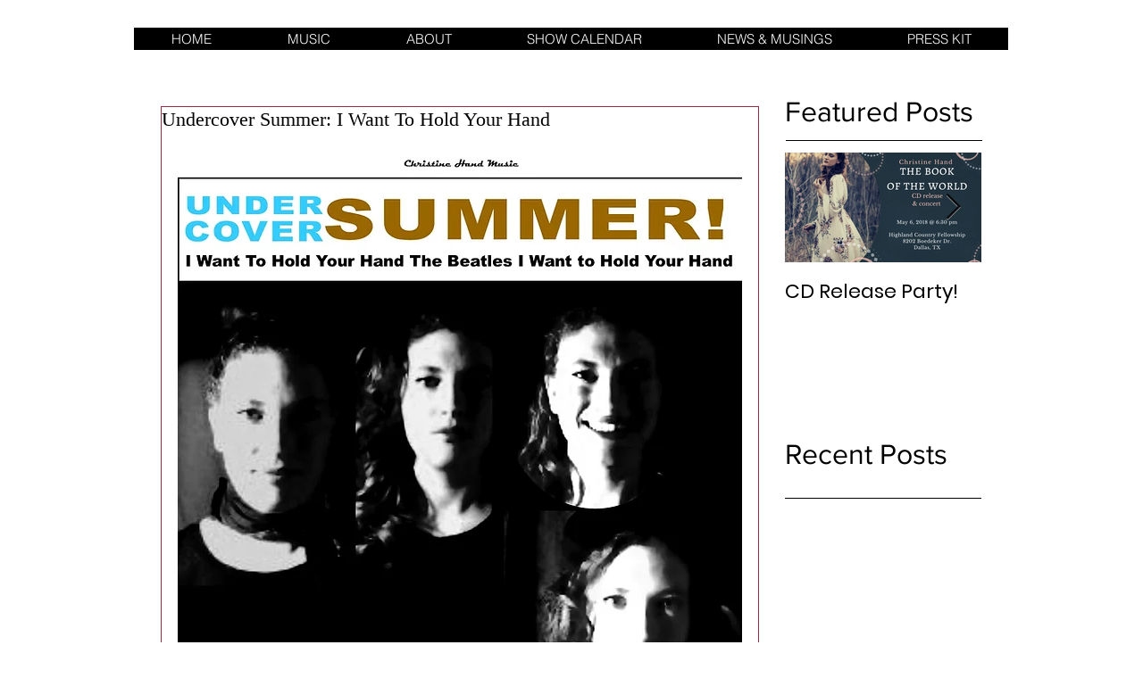

--- FILE ---
content_type: text/html; charset=utf-8
request_url: https://open.spotify.com/embed?uri=spotify%3Aalbum%3A2xuwGIqyn2j10kKr7k6AFn
body_size: 4541
content:
<!DOCTYPE html><html lang="en"><head><meta charSet="utf-8" data-next-head=""/><meta name="viewport" content="width=device-width" data-next-head=""/><title data-next-head=""></title><link rel="icon" href="/favicon.ico" data-next-head=""/><link rel="preload" href="https://embed-cdn.spotifycdn.com/_next/static/css/7914bff56eb925e2.css" as="style"/><link rel="preload" href="https://embed-cdn.spotifycdn.com/_next/static/css/36cf4511801a9b79.css" as="style"/><link rel="preload" href="https://embed-cdn.spotifycdn.com/_next/static/css/7d581cf0ee717049.css" as="style"/><meta name="sentry-trace" content="80c5414fbb3cdff2276eee39f66338d4-e581c035c2df32df-0"/><meta name="baggage" content="sentry-environment=production,sentry-release=8860aece609540f4203eff844739a545d837fbca,sentry-public_key=4cc707ab12ea4779b417479c0550a5cb,sentry-trace_id=80c5414fbb3cdff2276eee39f66338d4,sentry-org_id=22381,sentry-sampled=false,sentry-sample_rand=0.5113510284178981,sentry-sample_rate=0"/><link rel="stylesheet" href="https://embed-cdn.spotifycdn.com/_next/static/css/7914bff56eb925e2.css" data-n-g=""/><link rel="stylesheet" href="https://embed-cdn.spotifycdn.com/_next/static/css/36cf4511801a9b79.css" data-n-p=""/><link rel="stylesheet" href="https://embed-cdn.spotifycdn.com/_next/static/css/7d581cf0ee717049.css" data-n-p=""/><noscript data-n-css=""></noscript><script defer="" noModule="" src="https://embed-cdn.spotifycdn.com/_next/static/chunks/polyfills-42372ed130431b0a.js"></script><script src="https://embed-cdn.spotifycdn.com/_next/static/chunks/webpack-9ff48e4caec82fc7.js" defer=""></script><script src="https://embed-cdn.spotifycdn.com/_next/static/chunks/framework-06746325465d6acb.js" defer=""></script><script src="https://embed-cdn.spotifycdn.com/_next/static/chunks/main-c3dc5c92ef436883.js" defer=""></script><script src="https://embed-cdn.spotifycdn.com/_next/static/chunks/pages/_app-128ad68c3e30c67d.js" defer=""></script><script src="https://embed-cdn.spotifycdn.com/_next/static/chunks/c74a394c-e24855accc540de9.js" defer=""></script><script src="https://embed-cdn.spotifycdn.com/_next/static/chunks/956ba4ca-0c87f12d5cae4c6b.js" defer=""></script><script src="https://embed-cdn.spotifycdn.com/_next/static/chunks/6949-f7a6946275ce426e.js" defer=""></script><script src="https://embed-cdn.spotifycdn.com/_next/static/chunks/9567-3aa52b20ac3d0818.js" defer=""></script><script src="https://embed-cdn.spotifycdn.com/_next/static/chunks/6754-b57e72558a4cd895.js" defer=""></script><script src="https://embed-cdn.spotifycdn.com/_next/static/chunks/9472-2aeba8bb5698083b.js" defer=""></script><script src="https://embed-cdn.spotifycdn.com/_next/static/chunks/236-7b3239abc8a1301c.js" defer=""></script><script src="https://embed-cdn.spotifycdn.com/_next/static/chunks/pages/album/%5Bid%5D-a5229198909ea07f.js" defer=""></script><script src="https://embed-cdn.spotifycdn.com/_next/static/fdb7a23c-c5ef-4e2e-84d4-d448e27df8dc/_buildManifest.js" defer=""></script><script src="https://embed-cdn.spotifycdn.com/_next/static/fdb7a23c-c5ef-4e2e-84d4-d448e27df8dc/_ssgManifest.js" defer=""></script></head><body><div id="__next"><div style="--image-src:url(&#x27;https://image-cdn-fa.spotifycdn.com/image/ab67616d00001e024e8970c276bc1a03f3b18fbf&#x27;)" data-testid="main-page"><base target="_blank"/><style data-emotion="css-global fdjozx">body{color:rgb(255, 255, 255);}h1,h2{margin:0;font-size:initial;font-weight:normal;}.no-focus-outline *:focus{outline:0;}button{margin:0;border:0;padding:0;color:inherit;background-color:transparent;cursor:pointer;}button:focus-visible{outline:#3673d4 auto 5px!important;border-bottom:none!important;}button::after{border-bottom:none!important;}a{color:rgb(255, 255, 255);-webkit-text-decoration:none;text-decoration:none;}a:focus-visible{-webkit-text-decoration:underline!important;text-decoration:underline!important;}button{-webkit-user-select:none;-moz-user-select:none;-ms-user-select:none;user-select:none;}</style><div data-testid="embed-widget-container" class="encore-dark-theme encore-layout-themes TrackListWidget_widgetContainer__VVETD" style="--dynamic-opacity:1;--dynamic-background-base:rgba(153, 33, 26, 255);--dynamic-background-tinted:rgba(97, 0, 0, 255);--dynamic-background-tinted-50:rgba(97, 0, 0, 0.5);--background-base:rgba(153, 33, 26, 255);--background-tinted:rgba(97, 0, 0, 255);--text-base:rgba(255, 255, 255, 255);--text-bright-accent:rgba(255, 255, 255, 255);--text-subdued:rgba(255, 190, 178, 255)"><div data-testid="initialized-false" class="TrackListWidget_trackListGridContainer__GZGxh"><div class="TrackListWidget_coverArtContainer__QAXYk"><div aria-hidden="true" class="CoverArtBase_coverArt__ne0XI CoverArtTrackList_coverArtTrackList__1YwHX"></div></div><div class="TrackListWidget_spotifyLogoContainer__M1SxS"><a title="Play on Spotify" href="https://open.spotify.com" role="button" aria-label="Play on Spotify" data-testid="spotify-logo"><svg data-encore-id="icon" role="img" aria-hidden="true" class="e-91185-icon e-91185-baseline" style="--encore-icon-fill:var(--text-base, #000000);--encore-icon-height:var(--encore-graphic-size-decorative-larger);--encore-icon-width:var(--encore-graphic-size-decorative-larger)" viewBox="0 0 24 24"><path d='M12.438 1.009C6.368.769 1.251 5.494 1.008 11.565c-.24 6.07 4.485 11.186 10.556 11.426 6.07.242 11.185-4.484 11.427-10.554S18.507 1.251 12.438 1.009m4.644 16.114a.657.657 0 0 1-.897.246 13.2 13.2 0 0 0-4.71-1.602 13.2 13.2 0 0 0-4.968.242.658.658 0 0 1-.31-1.278 14.5 14.5 0 0 1 5.46-.265c1.837.257 3.579.851 5.177 1.76.315.178.425.58.246.896zm1.445-2.887a.853.853 0 0 1-1.158.344 16.2 16.2 0 0 0-5.475-1.797 16.2 16.2 0 0 0-5.758.219.855.855 0 0 1-1.018-.65.85.85 0 0 1 .65-1.018 17.9 17.9 0 0 1 6.362-.241 17.9 17.9 0 0 1 6.049 1.985c.415.224.57.743.344 1.158zm1.602-3.255a1.05 1.05 0 0 1-1.418.448 19.7 19.7 0 0 0-6.341-2.025 19.6 19.6 0 0 0-6.655.199 1.05 1.05 0 1 1-.417-2.06 21.7 21.7 0 0 1 7.364-.22 21.7 21.7 0 0 1 7.019 2.24c.515.268.715.903.448 1.418'/></svg></a></div><div class="TrackListWidget_metadataContainer__EP9LF"><div class="CondensedMetadata_condensedMetadataWrapper__6reTF"><span class="e-91185-text encore-text-body-medium CondensedMetadata_title__FRgOV" data-encore-id="text" dir="auto"><div class="Marquee_container__CV7du"><div class="Marquee_scrollableContainer__mcSox"><div class="Marquee_inner__UKCZf"><span class="e-91185-text encore-text-body-medium CondensedMetadata_condensedMetadataContainer__egWwQ" data-encore-id="text"><span class="e-91185-text encore-text-body-medium" data-encore-id="text">Standing on the Shoulders</span><span class="e-91185-text encore-text-body-small-bold encore-internal-color-text-subdued CondensedMetadata_separator__XZW4C" data-encore-id="text" aria-hidden="true">·</span><span class="e-91185-text encore-text-body-medium" data-encore-id="text">Christine Hand</span></span></div></div></div></span></div></div><div class="TrackListWidget_tagListContainer__I8UFM"></div><div class="TrackListWidget_playerControlsWrapper__MtZxe"></div></div><div class="TrackList_backgroundColorContainer__vm8ks TrackListWidget_trackListContainer__zpYQe" data-testid="tracklist"><div class="TrackList_opacityContainer__L_yni"><div class="TrackList_wrapper__H3yYt"><ol class="TrackList_trackListContainer__E6i38" aria-label="Track list"><li class="TracklistRow_trackListRow__vrAAd TracklistRow_isPlayable__U6o2r" data-testid="tracklist-row-0"><div class="TracklistRow_trackNumberCell__GQdAG"><button data-testid="playback-indicator" class="e-91185-button e-91185-button-tertiary e-91185-overflow-wrap-anywhere e-91185-baseline encore-text-body-medium-bold e-91185-focus-border e-91185-button-tertiary--condensed-all encore-internal-color-text-base TracklistRow_trackNumberCellContent__781FQ" aria-label="Play track" data-encore-id="buttonTertiary"><span class="e-91185-text encore-text-body-small encore-internal-color-text-subdued" data-encore-id="text">1</span></button></div><h3 class="e-91185-text encore-text-body-medium encore-internal-color-text-base TracklistRow_title__1RtS6" data-encore-id="text" dir="auto">Standing on the Shoulders</h3><h4 class="e-91185-text encore-text-body-medium encore-internal-color-text-subdued TracklistRow_subtitle___DhJK" data-encore-id="text" dir="auto">Christine Hand</h4><div class="TracklistRow_durationCell__CUhMO" data-testid="duration-cell">03:12</div></li><li class="TracklistRow_trackListRow__vrAAd TracklistRow_isPlayable__U6o2r" data-testid="tracklist-row-1"><div class="TracklistRow_trackNumberCell__GQdAG"><button data-testid="playback-indicator" class="e-91185-button e-91185-button-tertiary e-91185-overflow-wrap-anywhere e-91185-baseline encore-text-body-medium-bold e-91185-focus-border e-91185-button-tertiary--condensed-all encore-internal-color-text-base TracklistRow_trackNumberCellContent__781FQ" aria-label="Play track" data-encore-id="buttonTertiary"><span class="e-91185-text encore-text-body-small encore-internal-color-text-subdued" data-encore-id="text">2</span></button></div><h3 class="e-91185-text encore-text-body-medium encore-internal-color-text-base TracklistRow_title__1RtS6" data-encore-id="text" dir="auto">Love Me True</h3><h4 class="e-91185-text encore-text-body-medium encore-internal-color-text-subdued TracklistRow_subtitle___DhJK" data-encore-id="text" dir="auto">Christine Hand</h4><div class="TracklistRow_durationCell__CUhMO" data-testid="duration-cell">02:48</div></li><li class="TracklistRow_trackListRow__vrAAd TracklistRow_isPlayable__U6o2r" data-testid="tracklist-row-2"><div class="TracklistRow_trackNumberCell__GQdAG"><button data-testid="playback-indicator" class="e-91185-button e-91185-button-tertiary e-91185-overflow-wrap-anywhere e-91185-baseline encore-text-body-medium-bold e-91185-focus-border e-91185-button-tertiary--condensed-all encore-internal-color-text-base TracklistRow_trackNumberCellContent__781FQ" aria-label="Play track" data-encore-id="buttonTertiary"><span class="e-91185-text encore-text-body-small encore-internal-color-text-subdued" data-encore-id="text">3</span></button></div><h3 class="e-91185-text encore-text-body-medium encore-internal-color-text-base TracklistRow_title__1RtS6" data-encore-id="text" dir="auto">In Black and White</h3><h4 class="e-91185-text encore-text-body-medium encore-internal-color-text-subdued TracklistRow_subtitle___DhJK" data-encore-id="text" dir="auto">Christine Hand</h4><div class="TracklistRow_durationCell__CUhMO" data-testid="duration-cell">02:45</div></li><li class="TracklistRow_trackListRow__vrAAd TracklistRow_isPlayable__U6o2r" data-testid="tracklist-row-3"><div class="TracklistRow_trackNumberCell__GQdAG"><button data-testid="playback-indicator" class="e-91185-button e-91185-button-tertiary e-91185-overflow-wrap-anywhere e-91185-baseline encore-text-body-medium-bold e-91185-focus-border e-91185-button-tertiary--condensed-all encore-internal-color-text-base TracklistRow_trackNumberCellContent__781FQ" aria-label="Play track" data-encore-id="buttonTertiary"><span class="e-91185-text encore-text-body-small encore-internal-color-text-subdued" data-encore-id="text">4</span></button></div><h3 class="e-91185-text encore-text-body-medium encore-internal-color-text-base TracklistRow_title__1RtS6" data-encore-id="text" dir="auto">House of Bread</h3><h4 class="e-91185-text encore-text-body-medium encore-internal-color-text-subdued TracklistRow_subtitle___DhJK" data-encore-id="text" dir="auto">Christine Hand</h4><div class="TracklistRow_durationCell__CUhMO" data-testid="duration-cell">03:31</div></li><li class="TracklistRow_trackListRow__vrAAd TracklistRow_isPlayable__U6o2r" data-testid="tracklist-row-4"><div class="TracklistRow_trackNumberCell__GQdAG"><button data-testid="playback-indicator" class="e-91185-button e-91185-button-tertiary e-91185-overflow-wrap-anywhere e-91185-baseline encore-text-body-medium-bold e-91185-focus-border e-91185-button-tertiary--condensed-all encore-internal-color-text-base TracklistRow_trackNumberCellContent__781FQ" aria-label="Play track" data-encore-id="buttonTertiary"><span class="e-91185-text encore-text-body-small encore-internal-color-text-subdued" data-encore-id="text">5</span></button></div><h3 class="e-91185-text encore-text-body-medium encore-internal-color-text-base TracklistRow_title__1RtS6" data-encore-id="text" dir="auto">Simple Life</h3><h4 class="e-91185-text encore-text-body-medium encore-internal-color-text-subdued TracklistRow_subtitle___DhJK" data-encore-id="text" dir="auto">Christine Hand</h4><div class="TracklistRow_durationCell__CUhMO" data-testid="duration-cell">03:42</div></li><li class="TracklistRow_trackListRow__vrAAd TracklistRow_isPlayable__U6o2r" data-testid="tracklist-row-5"><div class="TracklistRow_trackNumberCell__GQdAG"><button data-testid="playback-indicator" class="e-91185-button e-91185-button-tertiary e-91185-overflow-wrap-anywhere e-91185-baseline encore-text-body-medium-bold e-91185-focus-border e-91185-button-tertiary--condensed-all encore-internal-color-text-base TracklistRow_trackNumberCellContent__781FQ" aria-label="Play track" data-encore-id="buttonTertiary"><span class="e-91185-text encore-text-body-small encore-internal-color-text-subdued" data-encore-id="text">6</span></button></div><h3 class="e-91185-text encore-text-body-medium encore-internal-color-text-base TracklistRow_title__1RtS6" data-encore-id="text" dir="auto">Dust</h3><h4 class="e-91185-text encore-text-body-medium encore-internal-color-text-subdued TracklistRow_subtitle___DhJK" data-encore-id="text" dir="auto">Christine Hand</h4><div class="TracklistRow_durationCell__CUhMO" data-testid="duration-cell">03:49</div></li><li class="TracklistRow_trackListRow__vrAAd TracklistRow_isPlayable__U6o2r" data-testid="tracklist-row-6"><div class="TracklistRow_trackNumberCell__GQdAG"><button data-testid="playback-indicator" class="e-91185-button e-91185-button-tertiary e-91185-overflow-wrap-anywhere e-91185-baseline encore-text-body-medium-bold e-91185-focus-border e-91185-button-tertiary--condensed-all encore-internal-color-text-base TracklistRow_trackNumberCellContent__781FQ" aria-label="Play track" data-encore-id="buttonTertiary"><span class="e-91185-text encore-text-body-small encore-internal-color-text-subdued" data-encore-id="text">7</span></button></div><h3 class="e-91185-text encore-text-body-medium encore-internal-color-text-base TracklistRow_title__1RtS6" data-encore-id="text" dir="auto">Slow Dance</h3><h4 class="e-91185-text encore-text-body-medium encore-internal-color-text-subdued TracklistRow_subtitle___DhJK" data-encore-id="text" dir="auto">Christine Hand</h4><div class="TracklistRow_durationCell__CUhMO" data-testid="duration-cell">03:32</div></li><li class="TracklistRow_trackListRow__vrAAd TracklistRow_isPlayable__U6o2r" data-testid="tracklist-row-7"><div class="TracklistRow_trackNumberCell__GQdAG"><button data-testid="playback-indicator" class="e-91185-button e-91185-button-tertiary e-91185-overflow-wrap-anywhere e-91185-baseline encore-text-body-medium-bold e-91185-focus-border e-91185-button-tertiary--condensed-all encore-internal-color-text-base TracklistRow_trackNumberCellContent__781FQ" aria-label="Play track" data-encore-id="buttonTertiary"><span class="e-91185-text encore-text-body-small encore-internal-color-text-subdued" data-encore-id="text">8</span></button></div><h3 class="e-91185-text encore-text-body-medium encore-internal-color-text-base TracklistRow_title__1RtS6" data-encore-id="text" dir="auto">Take It Slow</h3><h4 class="e-91185-text encore-text-body-medium encore-internal-color-text-subdued TracklistRow_subtitle___DhJK" data-encore-id="text" dir="auto">Christine Hand</h4><div class="TracklistRow_durationCell__CUhMO" data-testid="duration-cell">03:39</div></li><li class="TracklistRow_trackListRow__vrAAd TracklistRow_isPlayable__U6o2r" data-testid="tracklist-row-8"><div class="TracklistRow_trackNumberCell__GQdAG"><button data-testid="playback-indicator" class="e-91185-button e-91185-button-tertiary e-91185-overflow-wrap-anywhere e-91185-baseline encore-text-body-medium-bold e-91185-focus-border e-91185-button-tertiary--condensed-all encore-internal-color-text-base TracklistRow_trackNumberCellContent__781FQ" aria-label="Play track" data-encore-id="buttonTertiary"><span class="e-91185-text encore-text-body-small encore-internal-color-text-subdued" data-encore-id="text">9</span></button></div><h3 class="e-91185-text encore-text-body-medium encore-internal-color-text-base TracklistRow_title__1RtS6" data-encore-id="text" dir="auto">Brother</h3><h4 class="e-91185-text encore-text-body-medium encore-internal-color-text-subdued TracklistRow_subtitle___DhJK" data-encore-id="text" dir="auto">Christine Hand</h4><div class="TracklistRow_durationCell__CUhMO" data-testid="duration-cell">04:34</div></li><li class="TracklistRow_trackListRow__vrAAd TracklistRow_isPlayable__U6o2r" data-testid="tracklist-row-9"><div class="TracklistRow_trackNumberCell__GQdAG"><button data-testid="playback-indicator" class="e-91185-button e-91185-button-tertiary e-91185-overflow-wrap-anywhere e-91185-baseline encore-text-body-medium-bold e-91185-focus-border e-91185-button-tertiary--condensed-all encore-internal-color-text-base TracklistRow_trackNumberCellContent__781FQ" aria-label="Play track" data-encore-id="buttonTertiary"><span class="e-91185-text encore-text-body-small encore-internal-color-text-subdued" data-encore-id="text">10</span></button></div><h3 class="e-91185-text encore-text-body-medium encore-internal-color-text-base TracklistRow_title__1RtS6" data-encore-id="text" dir="auto">Time to Embrace</h3><h4 class="e-91185-text encore-text-body-medium encore-internal-color-text-subdued TracklistRow_subtitle___DhJK" data-encore-id="text" dir="auto">Christine Hand</h4><div class="TracklistRow_durationCell__CUhMO" data-testid="duration-cell">03:36</div></li><li class="TracklistRow_trackListRow__vrAAd TracklistRow_isPlayable__U6o2r" data-testid="tracklist-row-10"><div class="TracklistRow_trackNumberCell__GQdAG"><button data-testid="playback-indicator" class="e-91185-button e-91185-button-tertiary e-91185-overflow-wrap-anywhere e-91185-baseline encore-text-body-medium-bold e-91185-focus-border e-91185-button-tertiary--condensed-all encore-internal-color-text-base TracklistRow_trackNumberCellContent__781FQ" aria-label="Play track" data-encore-id="buttonTertiary"><span class="e-91185-text encore-text-body-small encore-internal-color-text-subdued" data-encore-id="text">11</span></button></div><h3 class="e-91185-text encore-text-body-medium encore-internal-color-text-base TracklistRow_title__1RtS6" data-encore-id="text" dir="auto">Be Still</h3><h4 class="e-91185-text encore-text-body-medium encore-internal-color-text-subdued TracklistRow_subtitle___DhJK" data-encore-id="text" dir="auto">Christine Hand</h4><div class="TracklistRow_durationCell__CUhMO" data-testid="duration-cell">03:27</div></li></ol></div></div></div></div></div></div><script id="__NEXT_DATA__" type="application/json">{"props":{"pageProps":{"state":{"data":{"entity":{"type":"album","name":"Standing on the Shoulders","uri":"spotify:album:2xuwGIqyn2j10kKr7k6AFn","id":"2xuwGIqyn2j10kKr7k6AFn","title":"Standing on the Shoulders","subtitle":"Christine Hand","isPreRelease":false,"releaseDate":null,"duration":0,"isPlayable":true,"playabilityReason":"PLAYABLE","isExplicit":false,"hasVideo":false,"relatedEntityUri":"spotify:album:2xuwGIqyn2j10kKr7k6AFn","trackList":[{"uri":"spotify:track:40helD0xsQn685fOEl23oo","uid":"d04b403248b412d7c920","title":"Standing on the Shoulders","subtitle":"Christine Hand","isExplicit":false,"isNineteenPlus":false,"duration":192320,"isPlayable":true,"playabilityReason":"PLAYABLE","audioPreview":{"format":"MP3_96","url":"https://p.scdn.co/mp3-preview/16743794b9b68bf8dd24e039cb9ed7f869b0da9c"},"entityType":"track"},{"uri":"spotify:track:2PkXdTQCTMFnZTUZqXd8O2","uid":"3f9b4f5c86690ac7645d","title":"Love Me True","subtitle":"Christine Hand","isExplicit":false,"isNineteenPlus":false,"duration":168906,"isPlayable":true,"playabilityReason":"PLAYABLE","audioPreview":{"format":"MP3_96","url":"https://p.scdn.co/mp3-preview/e30580eed7966cfe2946d3ee8011fec0ac880aa4"},"entityType":"track"},{"uri":"spotify:track:2BSN72Qt9yx447VxbVgbIz","uid":"eb0e24ebd98a9470d54c","title":"In Black and White","subtitle":"Christine Hand","isExplicit":false,"isNineteenPlus":false,"duration":165173,"isPlayable":true,"playabilityReason":"PLAYABLE","audioPreview":{"format":"MP3_96","url":"https://p.scdn.co/mp3-preview/a301d8b435b56bb6fd4e18a8acfd1bdf6c5f00a7"},"entityType":"track"},{"uri":"spotify:track:06dDe5W4AXNYQeiaVpqVaH","uid":"a47dc8299f28435d5bf6","title":"House of Bread","subtitle":"Christine Hand","isExplicit":false,"isNineteenPlus":false,"duration":211293,"isPlayable":true,"playabilityReason":"PLAYABLE","audioPreview":{"format":"MP3_96","url":"https://p.scdn.co/mp3-preview/4da74d2686f8607494578e0a7e3942aba8ce715b"},"entityType":"track"},{"uri":"spotify:track:6Rz0xRuovZ5H02YMpK1GmN","uid":"770f287d5e0cb5d85dba","title":"Simple Life","subtitle":"Christine Hand","isExplicit":false,"isNineteenPlus":false,"duration":222173,"isPlayable":true,"playabilityReason":"PLAYABLE","audioPreview":{"format":"MP3_96","url":"https://p.scdn.co/mp3-preview/3386a33e507501399ba780d326238f4be21668d0"},"entityType":"track"},{"uri":"spotify:track:2U04oNtiyIqY9KRpkwZlOD","uid":"1071fb0700191af3abd3","title":"Dust","subtitle":"Christine Hand","isExplicit":false,"isNineteenPlus":false,"duration":229653,"isPlayable":true,"playabilityReason":"PLAYABLE","audioPreview":{"format":"MP3_96","url":"https://p.scdn.co/mp3-preview/fe01d33fbbba7d123766d6d60566e6f16ec3d968"},"entityType":"track"},{"uri":"spotify:track:5JjI6d1euyPqSUOssbczVp","uid":"581d53ccc9c408e4413a","title":"Slow Dance","subtitle":"Christine Hand","isExplicit":false,"isNineteenPlus":false,"duration":212226,"isPlayable":true,"playabilityReason":"PLAYABLE","audioPreview":{"format":"MP3_96","url":"https://p.scdn.co/mp3-preview/e805e122d17e73566896b5ec4dc00dff7d0c4b2f"},"entityType":"track"},{"uri":"spotify:track:1DpqIfV24QrzRJfcxWbUrh","uid":"0c35b77da66208f4ad7f","title":"Take It Slow","subtitle":"Christine Hand","isExplicit":false,"isNineteenPlus":false,"duration":219653,"isPlayable":true,"playabilityReason":"PLAYABLE","audioPreview":{"format":"MP3_96","url":"https://p.scdn.co/mp3-preview/2e8947980d77be02cc33aea35bfea29170431dd4"},"entityType":"track"},{"uri":"spotify:track:1xxUGmBNslYXPlgpiF2nZb","uid":"fb489a94b260597945bc","title":"Brother","subtitle":"Christine Hand","isExplicit":false,"isNineteenPlus":false,"duration":274893,"isPlayable":true,"playabilityReason":"PLAYABLE","audioPreview":{"format":"MP3_96","url":"https://p.scdn.co/mp3-preview/e8de2071162073142a3ece736ef35028a61272c0"},"entityType":"track"},{"uri":"spotify:track:2i3BEqiLYNxvaCTczKbzDY","uid":"14723c47e4acee08bd34","title":"Time to Embrace","subtitle":"Christine Hand","isExplicit":false,"isNineteenPlus":false,"duration":216613,"isPlayable":true,"playabilityReason":"PLAYABLE","audioPreview":{"format":"MP3_96","url":"https://p.scdn.co/mp3-preview/40bb43a3a98af3ebb15cfa82cebe70a5df62c91d"},"entityType":"track"},{"uri":"spotify:track:4rQwoNS2bLIPIKMJi5z7CQ","uid":"4ea388d02f15c8b8b7c0","title":"Be Still","subtitle":"Christine Hand","isExplicit":false,"isNineteenPlus":false,"duration":207613,"isPlayable":true,"playabilityReason":"PLAYABLE","audioPreview":{"format":"MP3_96","url":"https://p.scdn.co/mp3-preview/0cb40afd764ea42c525c759dd6c361d09d5b3352"},"entityType":"track"}],"visualIdentity":{"backgroundBase":{"alpha":255,"blue":26,"green":33,"red":153},"backgroundTintedBase":{"alpha":255,"blue":0,"green":0,"red":97},"textBase":{"alpha":255,"blue":255,"green":255,"red":255},"textBrightAccent":{"alpha":255,"blue":255,"green":255,"red":255},"textSubdued":{"alpha":255,"blue":178,"green":190,"red":255},"image":[{"url":"https://image-cdn-fa.spotifycdn.com/image/ab67616d00001e024e8970c276bc1a03f3b18fbf","maxHeight":300,"maxWidth":300},{"url":"https://image-cdn-fa.spotifycdn.com/image/ab67616d000048514e8970c276bc1a03f3b18fbf","maxHeight":64,"maxWidth":64},{"url":"https://image-cdn-fa.spotifycdn.com/image/ab67616d0000b2734e8970c276bc1a03f3b18fbf","maxHeight":640,"maxWidth":640}]}},"embeded_entity_uri":"spotify:album:2xuwGIqyn2j10kKr7k6AFn","defaultAudioFileObject":{"passthrough":"NONE"}},"settings":{"rtl":false,"session":{"accessToken":"BQDGLr7glOhRSTV4aQ4niEDkL2xCeMLibhhAEHm4hSw3weGjhEqVqTlZ_eRW_kce6WT5-nhg_RJi1mpG6OyV-wnNAz4PkZg7i68W4M4IUPkZ4QJhdDURzOmK86OmntUdUK-T9DAVNYc","accessTokenExpirationTimestampMs":1769113300544,"isAnonymous":true},"entityContext":"album","clientId":"ab9ad0d96a624805a7d51e8868df1f97","isMobile":false,"isSafari":false,"isIOS":false,"isTablet":false,"isDarkMode":false},"machineState":{"initialized":false,"showOverflowMenu":false,"playbackMode":"unknown","currentPreviewTrackIndex":0,"platformSupportsEncryptedContent":false}},"config":{"correlationId":"b424959bb7604f38afeadf5dfe2d1179","strings":{"en":{"translation":{}}},"locale":"en","clientId":"ab9ad0d96a624805a7d51e8868df1f97","restrictionId":""},"_sentryTraceData":"80c5414fbb3cdff2276eee39f66338d4-a2616eb128945554-0","_sentryBaggage":"sentry-environment=production,sentry-release=8860aece609540f4203eff844739a545d837fbca,sentry-public_key=4cc707ab12ea4779b417479c0550a5cb,sentry-trace_id=80c5414fbb3cdff2276eee39f66338d4,sentry-org_id=22381,sentry-sampled=false,sentry-sample_rand=0.5113510284178981,sentry-sample_rate=0"},"__N_SSP":true},"page":"/album/[id]","query":{"uri":"spotify:album:2xuwGIqyn2j10kKr7k6AFn","id":"2xuwGIqyn2j10kKr7k6AFn"},"buildId":"fdb7a23c-c5ef-4e2e-84d4-d448e27df8dc","assetPrefix":"https://embed-cdn.spotifycdn.com","isFallback":false,"isExperimentalCompile":false,"gssp":true,"scriptLoader":[]}</script></body></html>